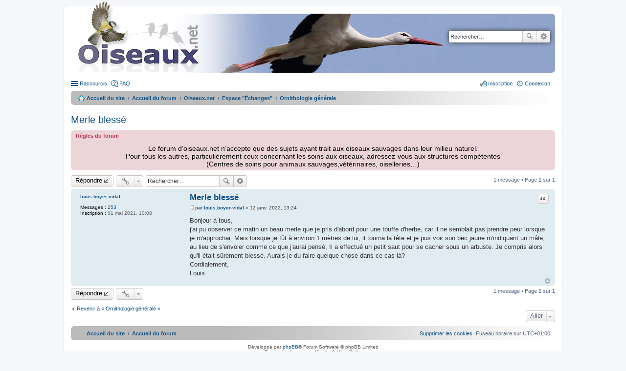

--- FILE ---
content_type: text/html; charset=UTF-8
request_url: https://forum.oiseaux.net/viewtopic.php?t=12412&sid=f936410db6ac8efd149c3c98834eaac9
body_size: 5172
content:
<!DOCTYPE html>
<html dir="ltr" lang="fr">
<head>
<meta charset="utf-8" />
<meta name="viewport" content="width=device-width" />

<title>Merle blessé - Forum Oiseaux.net</title>

	<link rel="alternate" type="application/atom+xml" title="Flux - Forum Oiseaux.net" href="/feed?sid=fae9c3bd649c5b5403e5c50ee23bb497" />		<link rel="alternate" type="application/atom+xml" title="Flux - Tous les forums" href="/feed?sid=fae9c3bd649c5b5403e5c50ee23bb497?mode=forums" />	<link rel="alternate" type="application/atom+xml" title="Flux - Nouveaux sujets" href="/feed?sid=fae9c3bd649c5b5403e5c50ee23bb497?mode=topics" />	<link rel="alternate" type="application/atom+xml" title="Flux - Sujets actifs" href="/feed?sid=fae9c3bd649c5b5403e5c50ee23bb497?mode=topics_active" />	<link rel="alternate" type="application/atom+xml" title="Flux - Forum - Ornithologie générale" href="/feed?sid=fae9c3bd649c5b5403e5c50ee23bb497?f=48" />	<link rel="alternate" type="application/atom+xml" title="Flux - Sujet - Merle blessé" href="/feed?sid=fae9c3bd649c5b5403e5c50ee23bb497?f=48&amp;t=12412" />
	<link rel="canonical" href="https://forum.oiseaux.net/viewtopic.php?t=12412" />

<!--
	phpBB style name: prosilver
	Based on style:   prosilver (this is the default phpBB3 style)
	Original author:  Tom Beddard ( http://www.subBlue.com/ )
	Modified by:
-->

<link href="./styles/birds/theme/print.css?assets_version=537" rel="stylesheet" type="text/css" media="print" title="printonly" />
<link href="./styles/birds/theme/stylesheet.css?assets_version=537" rel="stylesheet" type="text/css" media="screen, projection" />
<link href="./styles/birds/theme/fr/stylesheet.css?assets_version=537" rel="stylesheet" type="text/css" media="screen, projection" />
<link href="./styles/birds/theme/responsive.css?assets_version=537" rel="stylesheet" type="text/css" media="only screen and (max-width: 700px), only screen and (max-device-width: 700px)" />



<!--[if lte IE 9]>
	<link href="./styles/birds/theme/tweaks.css?assets_version=537" rel="stylesheet" type="text/css" media="screen, projection" />
<![endif]-->


<link href="./ext/vse/abbc3/styles/all/theme/abbc3_common.min.css?assets_version=537" rel="stylesheet" media="screen">
<link href="./ext/vse/lightbox/styles/all/template/lightbox/css/lightbox.min.css?assets_version=537" rel="stylesheet" media="screen">


	<style>
		@media (min-width: 900px) {
			.signature img.postimage,			.content img.postimage {
				
				max-width: 400px !important;
			}
		}
	</style>

</head>
<body id="phpbb" class="nojs notouch section-viewtopic ltr ">


<div id="wrap">
	<a id="top" class="anchor" accesskey="t"></a>
	<div id="page-header">
		<div class="headerbar">
			<div class="inner">

			<div id="site-description">
				<a id="logo" class="logo" href="https://www.oiseaux.net" title="Accueil du site"><span class="imageset site_logo"></span></a>
				<!--
				 <h1>Forum Oiseaux.net</h1>
				<p></p>
					<p class="skiplink"><a href="#start_here">Accéder au contenu</a></p>
				 -->
			</div>

						<div id="search-box" class="search-box search-header">
				<form action="./search.php?sid=fae9c3bd649c5b5403e5c50ee23bb497" method="get" id="search">
				<fieldset>
					<input name="keywords" id="keywords" type="search" maxlength="128" title="Rechercher par mots-clés" class="inputbox search tiny" size="20" value="" placeholder="Rechercher…" />
					<button class="button icon-button search-icon" type="submit" title="Rechercher">Rechercher</button>
					<a href="./search.php?sid=fae9c3bd649c5b5403e5c50ee23bb497" class="button icon-button search-adv-icon" title="Recherche avancée">Recherche avancée</a>
					<input type="hidden" name="sid" value="fae9c3bd649c5b5403e5c50ee23bb497" />

				</fieldset>
				</form>
			</div>
			
			</div>
		</div>

		<div class="navbar" role="navigation">
	<div class="inner">

	<ul id="nav-main" class="linklist bulletin" role="menubar">

		<li id="quick-links" class="small-icon responsive-menu dropdown-container" data-skip-responsive="true">
			<a href="#" class="responsive-menu-link dropdown-trigger">Raccourcis</a>
			<div class="dropdown hidden">
				<div class="pointer"><div class="pointer-inner"></div></div>
				<ul class="dropdown-contents" role="menu">
					
											<li class="separator"></li>
																								<li class="small-icon icon-search-unanswered"><a href="./search.php?search_id=unanswered&amp;sid=fae9c3bd649c5b5403e5c50ee23bb497" role="menuitem">Sujets sans réponse</a></li>
						<li class="small-icon icon-search-active"><a href="./search.php?search_id=active_topics&amp;sid=fae9c3bd649c5b5403e5c50ee23bb497" role="menuitem">Sujets actifs</a></li>
						<li class="separator"></li>
						<li class="small-icon icon-search"><a href="./search.php?sid=fae9c3bd649c5b5403e5c50ee23bb497" role="menuitem">Rechercher</a></li>
					
										<li class="separator"></li>

									</ul>
			</div>
		</li>

				<li class="small-icon icon-faq" data-skip-responsive="true"><a href="/help/faq?sid=fae9c3bd649c5b5403e5c50ee23bb497" rel="help" title="Foire aux questions" role="menuitem">FAQ</a></li>
						
			<li class="small-icon icon-logout rightside"  data-skip-responsive="true"><a href="./ucp.php?mode=login&amp;redirect=viewtopic.php%3Ft%3D12412&amp;sid=fae9c3bd649c5b5403e5c50ee23bb497" title="Connexion" accesskey="x" role="menuitem">Connexion</a></li>
					<li class="small-icon icon-register rightside" data-skip-responsive="true"><a href="./ucp.php?mode=register&amp;sid=fae9c3bd649c5b5403e5c50ee23bb497" role="menuitem">Inscription</a></li>
						</ul>

	<ul id="nav-breadcrumbs" class="linklist navlinks" role="menubar">
						<li class="small-icon icon-home breadcrumbs">
			<span class="crumb"><a href="https://www.oiseaux.net" itemtype="http://data-vocabulary.org/Breadcrumb" itemscope="" data-navbar-reference="home">Accueil du site</a></span>						<span class="crumb"><a href="./index.php?sid=fae9c3bd649c5b5403e5c50ee23bb497" accesskey="h" itemtype="http://data-vocabulary.org/Breadcrumb" itemscope="" data-navbar-reference="index">Accueil du forum</a></span>
																			<span class="crumb"  itemtype="http://data-vocabulary.org/Breadcrumb" itemscope="" data-forum-id="9"><a href="./viewforum.php?f=9&amp;sid=fae9c3bd649c5b5403e5c50ee23bb497" itemtype="https://schema.org/Thing" itemscope itemprop="item"><span itemprop="name">Oiseaux.net</span></a><meta itemprop="position" content="" /></span>
																							<span class="crumb"  itemtype="http://data-vocabulary.org/Breadcrumb" itemscope="" data-forum-id="46"><a href="./viewforum.php?f=46&amp;sid=fae9c3bd649c5b5403e5c50ee23bb497" itemtype="https://schema.org/Thing" itemscope itemprop="item"><span itemprop="name">Espace &quot;Échanges&quot;</span></a><meta itemprop="position" content="1" /></span>
																							<span class="crumb"  itemtype="http://data-vocabulary.org/Breadcrumb" itemscope="" data-forum-id="48"><a href="./viewforum.php?f=48&amp;sid=fae9c3bd649c5b5403e5c50ee23bb497" itemtype="https://schema.org/Thing" itemscope itemprop="item"><span itemprop="name">Ornithologie générale</span></a><meta itemprop="position" content="2" /></span>
												</li>
		
					<li class="rightside responsive-search" style="display: none;"><a href="./search.php?sid=fae9c3bd649c5b5403e5c50ee23bb497" title="Accéder aux paramètres avancés de la recherche" role="menuitem">Rechercher</a></li>
			</ul>

	</div>
</div>
	</div>

	
	<a id="start_here" class="anchor"></a>
	<div id="page-body">

		
		
<h2 class="topic-title"><a href="./viewtopic.php?t=12412&amp;sid=fae9c3bd649c5b5403e5c50ee23bb497">Merle blessé</a></h2>
<!-- NOTE: remove the style="display: none" when you want to have the forum description on the topic body -->
<div style="display: none !important;">Ce qui ne concerne pas l'identification<br /></div>

	<div class="rules">
		<div class="inner">

					<strong>Règles du forum</strong><br />
			<br><div style="text-align:center"><span style="font-size: 130%; line-height: normal"><span style="color:#000000"> Le forum d’oiseaux.net n’accepte que des sujets ayant trait aux oiseaux sauvages dans leur milieu naturel.<br>
Pour tous les autres, particulièrement ceux concernant les soins aux oiseaux, adressez-vous aux structures compétentes<br>
(Centres de soins pour animaux sauvages,vétérinaires, oiselleries…)</span></span></div>
		
		</div>
	</div>

<div class="action-bar top">

	<div class="buttons">
		
			<a href="./posting.php?mode=reply&amp;t=12412&amp;sid=fae9c3bd649c5b5403e5c50ee23bb497" class="button icon-button reply-icon" title="Répondre">
			Répondre		</a>
	
			</div>

		<div class="dropdown-container dropdown-button-control topic-tools">
		<span title="Outils du sujet" class="button icon-button tools-icon dropdown-trigger dropdown-select"></span>
		<div class="dropdown hidden">
			<div class="pointer"><div class="pointer-inner"></div></div>
			<ul class="dropdown-contents">
																								<li class="small-icon icon-print"><a href="./viewtopic.php?t=12412&amp;sid=fae9c3bd649c5b5403e5c50ee23bb497&amp;view=print" title="Aperçu avant impression" accesskey="p">Aperçu avant impression</a></li>							</ul>
		</div>
	</div>

			<div class="search-box">
			<form method="get" id="topic-search" action="./search.php?sid=fae9c3bd649c5b5403e5c50ee23bb497">
			<fieldset>
				<input class="inputbox search tiny"  type="search" name="keywords" id="search_keywords" size="20" placeholder="Rechercher…" />
				<button class="button icon-button search-icon" type="submit" title="Rechercher">Rechercher</button>
				<a href="./search.php?sid=fae9c3bd649c5b5403e5c50ee23bb497" class="button icon-button search-adv-icon" title="Recherche avancée">Recherche avancée</a>
				<input type="hidden" name="t" value="12412" />
<input type="hidden" name="sf" value="msgonly" />
<input type="hidden" name="sid" value="fae9c3bd649c5b5403e5c50ee23bb497" />

			</fieldset>
			</form>
		</div>
	
			<div class="pagination">
			1 message
							&bull; Page <strong>1</strong> sur <strong>1</strong>
					</div>
	
</div>


			<div id="p56225" class="post has-profile bg2">
		<div class="inner">

		<dl class="postprofile" id="profile56225">
			<dt class="no-profile-rank no-avatar">
				<div class="avatar-container">
																			</div>
								<a href="./memberlist.php?mode=viewprofile&amp;u=8095&amp;sid=fae9c3bd649c5b5403e5c50ee23bb497" class="username">louis.boyer-vidal</a>							</dt>

			
		<dd class="profile-posts"><strong>Messages :</strong> <a href="./search.php?author_id=8095&amp;sr=posts&amp;sid=fae9c3bd649c5b5403e5c50ee23bb497">253</a></dd>		<dd class="profile-joined"><strong>Inscription :</strong> 01 mai 2021, 10:08</dd>		
		
						
						
		</dl>

		<div class="postbody">
						<div id="post_content56225">

			<h3 class="first"><a href="#p56225">Merle blessé</a></h3>

									<ul class="post-buttons">
																																									<li>
							<a href="./posting.php?mode=quote&amp;p=56225&amp;sid=fae9c3bd649c5b5403e5c50ee23bb497" title="Répondre en citant le message" class="button icon-button quote-icon"><span>Citation</span></a>
						</li>
														</ul>
					
			<p class="author"><a href="./viewtopic.php?p=56225&amp;sid=fae9c3bd649c5b5403e5c50ee23bb497#p56225"><span class="imageset icon_post_target" title="Message">Message</span></a><span class="responsive-hide">par <strong><a href="./memberlist.php?mode=viewprofile&amp;u=8095&amp;sid=fae9c3bd649c5b5403e5c50ee23bb497" class="username">louis.boyer-vidal</a></strong> &raquo; </span>12 janv. 2022, 13:24 </p>

			
			
			<div class="content">Bonjour à tous, <br>
j'ai pu observer ce matin un beau merle que je pris d'abord pour une touffe d'herbe, car il ne semblait pas prendre peur lorsque je m'approchai. Mais lorsque je fût à environ 1 mètres de lui, il tourna la tête et je pus voir son bec jaune m'indiquant un mâle, au lieu de s'envoler comme ce que j'aurai pensé, Il a effectué un petit saut pour se cacher sous un arbuste. Je compris alors qu'il était sûrement blessé. Aurais-je du faire quelque chose dans ce cas là? <br>
Cordialement,<br>
Louis</div>

			
									
									
						</div>

		</div>

		<div class="back2top"><a href="#top" class="top" title="Haut">Haut</a></div>

		</div>
	</div>

	<hr class="divider" />
	


<div class="action-bar bottom">
	<div class="buttons">
		
			<a href="./posting.php?mode=reply&amp;t=12412&amp;sid=fae9c3bd649c5b5403e5c50ee23bb497" class="button icon-button reply-icon" title="Répondre">
			Répondre		</a>
	
			</div>

		<div class="dropdown-container dropdown-button-control topic-tools">
		<span title="Outils du sujet" class="button icon-button tools-icon dropdown-trigger dropdown-select"></span>
		<div class="dropdown hidden">
			<div class="pointer"><div class="pointer-inner"></div></div>
			<ul class="dropdown-contents">
																								<li class="small-icon icon-print"><a href="./viewtopic.php?t=12412&amp;sid=fae9c3bd649c5b5403e5c50ee23bb497&amp;view=print" title="Aperçu avant impression" accesskey="p">Aperçu avant impression</a></li>							</ul>
		</div>
	</div>

	
			<div class="pagination">
			1 message
							&bull; Page <strong>1</strong> sur <strong>1</strong>
					</div>
		<div class="clear"></div>
</div>


	<p class="jumpbox-return"><a href="./viewforum.php?f=48&amp;sid=fae9c3bd649c5b5403e5c50ee23bb497" class="left-box arrow-left" accesskey="r">Revenir à « Ornithologie générale »</a></p>


	<div class="dropdown-container dropdown-container-right dropdown-up dropdown-left dropdown-button-control" id="jumpbox">
		<span title="Aller" class="dropdown-trigger button dropdown-select">
			Aller		</span>
		<div class="dropdown hidden">
			<div class="pointer"><div class="pointer-inner"></div></div>
			<ul class="dropdown-contents">
																			<li><a href="./viewforum.php?f=9&amp;sid=fae9c3bd649c5b5403e5c50ee23bb497">Oiseaux.net</a></li>
																<li>&nbsp; &nbsp;<a href="./viewforum.php?f=30&amp;sid=fae9c3bd649c5b5403e5c50ee23bb497">Forum d'identification</a></li>
																<li>&nbsp; &nbsp;&nbsp; &nbsp;<a href="./viewforum.php?f=38&amp;sid=fae9c3bd649c5b5403e5c50ee23bb497">Identification simple (Europe)</a></li>
																<li>&nbsp; &nbsp;&nbsp; &nbsp;<a href="./viewforum.php?f=34&amp;sid=fae9c3bd649c5b5403e5c50ee23bb497">Identification simple (Monde)</a></li>
																<li>&nbsp; &nbsp;&nbsp; &nbsp;<a href="./viewforum.php?f=35&amp;sid=fae9c3bd649c5b5403e5c50ee23bb497">Identification guidée (Europe)</a></li>
																<li>&nbsp; &nbsp;&nbsp; &nbsp;<a href="./viewforum.php?f=56&amp;sid=fae9c3bd649c5b5403e5c50ee23bb497">Identification guidée (Monde)</a></li>
																<li>&nbsp; &nbsp;&nbsp; &nbsp;<a href="./viewforum.php?f=55&amp;sid=fae9c3bd649c5b5403e5c50ee23bb497">Quelle sous-espèce ?</a></li>
																<li>&nbsp; &nbsp;&nbsp; &nbsp;<a href="./viewforum.php?f=52&amp;sid=fae9c3bd649c5b5403e5c50ee23bb497">Fiches d'aide à l'identification</a></li>
																<li>&nbsp; &nbsp;<a href="./viewforum.php?f=59&amp;sid=fae9c3bd649c5b5403e5c50ee23bb497">Outils d'aide à l'identification</a></li>
																<li>&nbsp; &nbsp;&nbsp; &nbsp;<a href="./viewforum.php?f=62&amp;sid=fae9c3bd649c5b5403e5c50ee23bb497">A partir de critères géographiques et de listes</a></li>
																<li>&nbsp; &nbsp;&nbsp; &nbsp;<a href="./viewforum.php?f=61&amp;sid=fae9c3bd649c5b5403e5c50ee23bb497">Identification par intelligence artificielle</a></li>
																<li>&nbsp; &nbsp;<a href="./viewforum.php?f=32&amp;sid=fae9c3bd649c5b5403e5c50ee23bb497">Règlement et fonctionnement</a></li>
																<li>&nbsp; &nbsp;&nbsp; &nbsp;<a href="./viewforum.php?f=47&amp;sid=fae9c3bd649c5b5403e5c50ee23bb497">Règlement du forum</a></li>
																<li>&nbsp; &nbsp;&nbsp; &nbsp;<a href="./viewforum.php?f=45&amp;sid=fae9c3bd649c5b5403e5c50ee23bb497">Fonctionnement</a></li>
																<li>&nbsp; &nbsp;<a href="./viewforum.php?f=46&amp;sid=fae9c3bd649c5b5403e5c50ee23bb497">Espace &quot;Échanges&quot;</a></li>
																<li>&nbsp; &nbsp;&nbsp; &nbsp;<a href="./viewforum.php?f=48&amp;sid=fae9c3bd649c5b5403e5c50ee23bb497">Ornithologie générale</a></li>
																<li>&nbsp; &nbsp;&nbsp; &nbsp;<a href="./viewforum.php?f=49&amp;sid=fae9c3bd649c5b5403e5c50ee23bb497">Documents et matériels</a></li>
																<li>&nbsp; &nbsp;&nbsp; &nbsp;<a href="./viewforum.php?f=50&amp;sid=fae9c3bd649c5b5403e5c50ee23bb497">Partage d'infos</a></li>
																<li>&nbsp; &nbsp;&nbsp; &nbsp;<a href="./viewforum.php?f=54&amp;sid=fae9c3bd649c5b5403e5c50ee23bb497">Quiz et devinettes</a></li>
																<li>&nbsp; &nbsp;&nbsp; &nbsp;<a href="./viewforum.php?f=63&amp;sid=fae9c3bd649c5b5403e5c50ee23bb497">Voyages, balades, déplacements - infos, questions</a></li>
																<li>&nbsp; &nbsp;&nbsp; &nbsp;&nbsp; &nbsp;<a href="./viewforum.php?f=64&amp;sid=fae9c3bd649c5b5403e5c50ee23bb497">Comptes-rendus de voyages</a></li>
																<li>&nbsp; &nbsp;&nbsp; &nbsp;&nbsp; &nbsp;<a href="./viewforum.php?f=65&amp;sid=fae9c3bd649c5b5403e5c50ee23bb497">Recherche d'informations</a></li>
																<li>&nbsp; &nbsp;&nbsp; &nbsp;<a href="./viewforum.php?f=44&amp;sid=fae9c3bd649c5b5403e5c50ee23bb497">Mises à jour du site</a></li>
										</ul>
		</div>
	</div>



			</div>


<div id="page-footer">
	<div class="navbar" role="navigation">
	<div class="inner">

	<ul id="nav-footer" class="nav-footer linklist" role="menubar">
		<li class="breadcrumbs">
							<span class="crumb"><a href="https://www.oiseaux.net" data-navbar-reference="home"><i class="icon fa-home fa-fw" aria-hidden="true"></i><span>Accueil du site</span></a></span>									<span class="crumb"><a href="./index.php?sid=fae9c3bd649c5b5403e5c50ee23bb497" data-navbar-reference="index"><span>Accueil du forum</span></a></span>					</li>
		
				<li class="rightside">Fuseau horaire sur <span title="Europe/Paris">UTC+01:00</span></li>
							<li class="rightside">
				<a href="/user/delete_cookies?sid=fae9c3bd649c5b5403e5c50ee23bb497" data-ajax="true" data-refresh="true" role="menuitem">
					<i class="icon fa-trash fa-fw" aria-hidden="true"></i><span>Supprimer les cookies</span>
				</a>
			</li>
														</ul>

	</div>
</div>

	<div class="copyright">
				Développé par <a href="https://www.phpbb.com/">phpBB</a>&reg; Forum Software &copy; phpBB Limited
		<br /><a href="https://www.phpbb.com/customise/db/translation/french/">Traduction française officielle</a> &copy; <a href="https://mastodon.social/@milescellar">Miles Cellar</a>							</div>

	<div id="darkenwrapper" data-ajax-error-title="Erreur AJAX" data-ajax-error-text="Une erreur est survenue lors du traitement de votre requête." data-ajax-error-text-abort="La requête a été interrompue par l’utilisateur." data-ajax-error-text-timeout="Votre requête a expiré prématurément. Veuillez réessayer." data-ajax-error-text-parsererror="Une erreur est survenue lors du traitement de votre requête et le serveur a renvoyé une réponse invalide.">
		<div id="darken">&nbsp;</div>
	</div>
	<div id="loading_indicator"></div>

	<div id="phpbb_alert" class="phpbb_alert" data-l-err="Erreur" data-l-timeout-processing-req="Le délai a été dépassé.">
		<a href="#" class="alert_close"></a>
		<h3 class="alert_title">&nbsp;</h3><p class="alert_text"></p>
	</div>
	<div id="phpbb_confirm" class="phpbb_alert">
		<a href="#" class="alert_close"></a>
		<div class="alert_text"></div>
	</div>
</div>

</div>

<div>
	<a id="bottom" class="anchor" accesskey="z"></a>
	</div>


<script type="text/javascript" src="./assets/javascript/jquery-3.7.1.min.js?assets_version=537"></script>
<script type="text/javascript" src="./assets/javascript/core.js?assets_version=537"></script>

											<script>
		var vseLightbox = {};
		vseLightbox.resizeHeight = 0;
		vseLightbox.resizeWidth = 400;
		vseLightbox.lightboxGal = 1;
		vseLightbox.lightboxSig = 1;
		vseLightbox.imageTitles = 1;
		vseLightbox.lightboxAll = 0;
		vseLightbox.downloadFile = 'download/file.php';
	</script>

<script src="./styles/birds/template/forum_fn.js?assets_version=537"></script>
<script src="./styles/birds/template/ajax.js?assets_version=537"></script>
<script src="./ext/vse/abbc3/styles/all/template/js/abbc3.min.js?assets_version=537"></script>
<script src="./ext/vse/lightbox/styles/all/template/js/resizer.js?assets_version=537"></script>
<script src="./ext/vse/lightbox/styles/all/template/lightbox/js/lightbox.min.js?assets_version=537"></script>


<script>
	lightbox.option({
		'albumLabel': 'Image\u0020\u00251\u0020sur\u0020\u00252'
	});
</script>
<script type="text/javascript">
//<![CDATA[
var On_Liste_Fond=['1','3','4','5','7','10','11','12','13','14','15','16','17','18','19','20','22','24','25','26','27','29','30','31','32','33','34','35','36','37','38','39','40','41','42','44','45'];var Nums_Fond=Math.floor(Math.random()*On_Liste_Fond.length);if(document.getElementsByClassName("headerbar")){document.getElementsByClassName('headerbar')[0].style.backgroundImage="url(https://www.oiseaux.net/front/images/" + On_Liste_Fond[Nums_Fond] + ".130.h.jpg)";};if(document.getElementById("wrap")){document.getElementById("wrap").style.backgroundImage="url(https://www.oiseaux.net/images/on/pix.png)"};
//]]>
</script>

</body>
</html>
